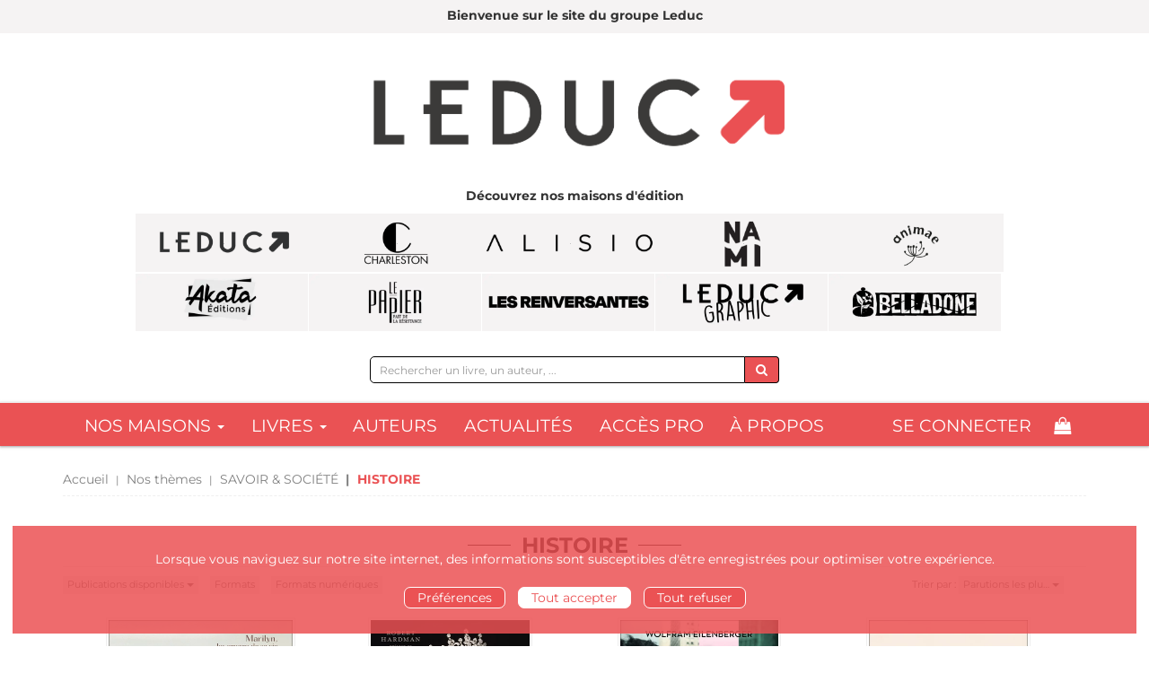

--- FILE ---
content_type: text/html; charset=utf-8
request_url: https://www.editionsleduc.com/subject/83/histoire?page=3
body_size: 13774
content:
<!DOCTYPE html>
<html prefix="og: http://ogp.me/ns#" lang="fr">
<head>
  
<script src="https://www.googletagmanager.com/gtag/js?id=G-9NLVBD2GBT" async="async"></script>
<script>
//<![CDATA[
      (function() {
        function executeWhenJQueryIsReady() {
          if (typeof jQuery !== 'undefined') {
            jQuery(document).ready(function() {
                    window.dataLayer = window.dataLayer || [];
      function gtag(){dataLayer.push(arguments);}
      gtag('js', new Date());
      gtag('consent', 'default', {
        'analytics_storage': 'denied',
        'ad_storage': 'denied',
        'ad_user_data': 'denied',
        'ad_personalization': 'denied',
        'wait_for_update': 500
      });
      
              gtag('config', 'G-9NLVBD2GBT', {
          'linker': {
            'domains': ['www.editionsleduc.com']
          }
        });

      
      
      
      

            });
          } else {
            setTimeout(executeWhenJQueryIsReady, 50);
          }
        }
        executeWhenJQueryIsReady();
      })();

//]]>
</script>



  <meta charset='utf-8' />
<meta name='viewport' content='width=device-width, initial-scale=1'>
<meta http-equiv="Content-Language" content="fr-FR" />
<link rel="canonical" href="https://www.editionsleduc.com/subject/83/histoire?page=3" />


<title>Les publications dans le thème 'HISTOIRE' | Éditions Leduc</title>
<meta name='description' content="Les publications dans le thème &#39;HISTOIRE&#39;" />

<link rel="preload" as="font" href="/assets/fontawesome-webfont-2adefcbc041e7d18fcf2d417879dc5a09997aa64d675b7a3c4b6ce33da13f3fe.woff2" type="font/woff2" crossorigin>

<link rel="stylesheet" media="all" href="/assets/store-critical-e5030dda3952dc17728dbbcec0633041fa60b0d864c846f8334fd8f48cbe412c.css" />
<link rel="stylesheet" media="all" href="/assets/design-a33973d0a95bd765d1c7bc16bbdde627.css" />
<link rel="stylesheet" media="print" href="/assets/store-33a36f8da9f79426ee4784fdc9b85574aec6840a155a2c4db16a93d2cded87eb.css" onload="this.media=&#39;all&#39;" />
<link rel="stylesheet" media="print" href="/system/parameter_attachments/data/001/502/718/original/styles-leduc-2021-03-30.css?1744299602" onload="this.media=&#39;all&#39;" />
<style>
  h1, h2, h3, h4, h5, h6 {
    font-family: Futura, Verdana, Arial, Helvetica, sans-serif;
  }
</style>

<meta name="csrf-param" content="authenticity_token" />
<meta name="csrf-token" content="DKU1KflDNBSZPvmGeLizruYJ61quNzAtJlSPDVQqsFzEfgC//nsrhgOETBwUITsnr9nTL3Ofm89/+amBOddXPw==" />

<script src="/assets/store-critical-38f4342f174e9405d4a1309d77010bc38176af8ad8c8c7430176bc03431bc3d7.js"></script><script src="/assets/store-ef7a66bd40d9d6d42b2f86497339648d4e08718e516e076577d30ad7adc98b04.js" defer="defer"></script>
<link rel="shortcut icon" type="image/png" href="/system/parameter_attachments/data/004/696/527/original/LeducFavicon.png?1604957281" />
<meta name="google-site-verification" content="Yu4q3CrmZ_xEJyR-PXAMtcDw8bYPRcidGQoTR-HeMUs" /><meta name="google-site-verification" content="kyXm3Fd_ccuNgd0-MnSc0Tel-rzpOmWr4LVzZ78wJIQ" />

<meta property="og:url"           content="https://www.editionsleduc.com/subject/83/histoire?page=3" />
<meta property="og:type"          content="website" />
<meta property="og:title"         content="Les publications dans le thème &#39;HISTOIRE&#39; | Éditions Leduc" />
<meta property="og:description"   content="Les publications dans le thème &#39;HISTOIRE&#39;" />
  <meta property="og:image" content="https://www.editionsleduc.com/system/parameter_attachments/data/002/698/472/original/Logo_Leduc.png?1706888894" />
<meta property="og:locale" content="fr_FR" />
<meta property="og:site_name" content="Éditions Leduc" />

  

</head>

<body class=" subjects_show  ">
  <div role="region" aria-label="Outil d&#39;autorisation des cookies" id="acceptance_of_cookies" style="display: none"><div><p>Lorsque vous naviguez sur notre site internet, des informations sont susceptibles d'être enregistrées pour optimiser votre expérience.</p><a id="cookies_preferences_link" title="Configurer les préférences de cookies" href="/store/cookies">Préférences</a><a id="accept_cookies_notification" title="Accepter tous les cookies" href="#">Tout accepter</a><a id="refuse_cookies_notification" title="Refuser tous les cookies" href="#">Tout refuser</a></div></div>

  <div class="page subject_83" id="page_201" data-identifier="page_201" data-subject-category="subject_category_21">      
  <section role="region" aria-label="MESSAGE TEMPORAIRE" class=" page_section" data-identifier="page_section_9">
    <div class="container-fluid">
    
          
      <div class='page_rows'>
          


  
    <div class="row page_row " data-identifier="page_row_98">      
      <div class='page_columns'>
    
    
    


  <div class="col-xs-12 col-sm-12 col-md-12 col-lg-12 page_column_189  page_column" data-identifier="page_column_189">
    
    
        
        

  
  <div class="placeholder  " id="placeholder_2256" data-identifier="placeholder_2256" data-type="page-rich-text">    
    
  <div class="rich-text" id="rich-text-486">    <p style="text-align: center;"><b>Bienvenue sur le site du groupe Leduc<br></b></p></div>    
</div>        
</div>  
    
  
</div>      
</div>    


      </div>
   </div>
</section>
  
  <header role="banner" aria-label="Entête" class=" page_section" data-identifier="page_section_1">
    <div class="container">
    
          
      <div class='page_rows'>
          


  
    <div class="row page_row " data-identifier="page_row_1">      
      <div class='page_columns'>
    
    
    


  <div class="col-xs-12 col-sm-3 col-md-3 col-lg-3 page_column_1  page_column" data-identifier="page_column_1"></div>  
    
      
    
    


  <div class="col-xs-12 col-sm-9 col-md-9 col-lg-9 page_column_2  page_column" data-identifier="page_column_2">
    
    
        
        

  
  <div class="placeholder hidden-sm hidden-md hidden-lg " id="placeholder_127" data-identifier="placeholder_127" data-type="page-collapse-button">    
    
<button type="button" class="navbar-toggle collapsed" title="Toggle" data-toggle="collapse" data-target="#page_row_159" aria-expanded="false">
  <i class="fa fa-bars"></i><i class="fa fa-times"></i>
</button>
    
</div>        
        
        

  
  <div class="placeholder hidden-sm hidden-md hidden-lg " id="placeholder_2080" data-identifier="placeholder_2080" data-type="site-site-title-and-logo">    
    
  <a title="Retour à la page d&#39;accueil du site" class="visible-xs" href="/"><img loading="lazy" class="" alt="Éditions Leduc" style="aspect-ratio: 4724/1324;" src="/system/parameter_attachments/data/002/175/858/original/Logo_Leduc.png?1706888225" /></a>
  <a title="Retour à la page d&#39;accueil du site" class="visible-sm" href="/"><img loading="lazy" class="" alt="Éditions Leduc" style="aspect-ratio: 4724/1324;" src="/system/parameter_attachments/data/001/033/599/original/Logo_Leduc.png?1706888903" /></a>
  <a title="Retour à la page d&#39;accueil du site" class="visible-md" href="/"><img loading="lazy" class="" alt="Éditions Leduc" style="aspect-ratio: 4724/1324;" src="/system/parameter_attachments/data/002/698/472/original/Logo_Leduc.png?1706888894" /></a>
  <a title="Retour à la page d&#39;accueil du site" class="visible-lg" href="/"><img loading="lazy" class="" alt="Éditions Leduc" style="aspect-ratio: 4724/1324;" src="/system/parameter_attachments/data/005/842/652/original/Logo_Leduc.png?1706888311" /></a>  
    
</div>        
</div>  
    
  
</div>      
</div>    


      </div>
   </div>
</header>
  
  <section role="region" aria-label="Entête New" class=" page_section" data-identifier="page_section_21">
    <div class="container">
    
          
      <div class='page_rows'>
          


  
    <div class="row page_row " data-identifier="page_row_158">      
      <div class='page_columns'>
    
    
    


  <div class="col-xs-12 col-sm-12 col-md-12 col-lg-12 page_column_337  page_column" data-identifier="page_column_337">
    
    
        
        

  
  <div class="placeholder  " id="placeholder_1886" data-identifier="placeholder_1886" data-type="site-site-title-and-logo">    
    
  <a title="Retour à la page d&#39;accueil du site" class="visible-xs" href="/"><img loading="lazy" class="" alt="Éditions Leduc" style="aspect-ratio: 4724/1324;" src="/system/parameter_attachments/data/002/175/858/original/Logo_Leduc.png?1706888225" /></a>
  <a title="Retour à la page d&#39;accueil du site" class="visible-sm" href="/"><img loading="lazy" class="" alt="Éditions Leduc" style="aspect-ratio: 4724/1324;" src="/system/parameter_attachments/data/001/033/599/original/Logo_Leduc.png?1706888903" /></a>
  <a title="Retour à la page d&#39;accueil du site" class="visible-md" href="/"><img loading="lazy" class="" alt="Éditions Leduc" style="aspect-ratio: 4724/1324;" src="/system/parameter_attachments/data/002/698/472/original/Logo_Leduc.png?1706888894" /></a>
  <a title="Retour à la page d&#39;accueil du site" class="visible-lg" href="/"><img loading="lazy" class="" alt="Éditions Leduc" style="aspect-ratio: 4724/1324;" src="/system/parameter_attachments/data/005/842/652/original/Logo_Leduc.png?1706888311" /></a>  
    
</div>        
        
        

  
  <div class="placeholder hidden-xs " id="placeholder_2257" data-identifier="placeholder_2257" data-type="page-rich-text">    
    
  <div class="rich-text" id="rich-text-487">    <p style="text-align: center; "><b>Découvrez nos maisons d'édition</b></p></div>    
</div>        
        
        

  
  <div class="placeholder hidden-xs " id="placeholder_2023" data-identifier="placeholder_2023" data-type="page-page-row">    
      

  <div class="row">  

    
        <div class="hidden-xs" data-identifier="placeholder_2036">          




    <div class="col-xs-1 col-sm-1 col-md-1 col-lg-1 page_column_367  page_column" data-identifier="page_column_367">

      <span class="">
</span>
</div>

</div>
    
        <div class="hidden-xs" data-identifier="placeholder_2024">          




    <div class="col-xs-6 col-sm-2 col-md-2 col-lg-2 page_column_361  page_column" data-identifier="page_column_361">

      <span class="">





            <div class="placeholder  " id="placeholder_2030" data-identifier="placeholder_2030" data-type="page-rich-text">
              
  <div class="rich-text" id="rich-text-430">    <a href="/editeur/2/editions-leduc" previewlistener="true"><img></a></div>
</div>


</span>
</div>

</div>
    
        <div class="hidden-xs" data-identifier="placeholder_2025">          




    <div class="col-xs-6 col-sm-2 col-md-2 col-lg-2 page_column_362  page_column" data-identifier="page_column_362">

      <span class="">





            <div class="placeholder  " id="placeholder_2031" data-identifier="placeholder_2031" data-type="page-rich-text">
              
  <div class="rich-text" id="rich-text-431">    <a href="/editeur/4/editions-charleston" previewlistener="true"><img></a></div>
</div>


</span>
</div>

</div>
    
        <div class="hidden-xs" data-identifier="placeholder_2026">          




    <div class="col-xs-6 col-sm-2 col-md-2 col-lg-2 page_column_363  page_column" data-identifier="page_column_363">

      <span class="">





            <div class="placeholder  " id="placeholder_2032" data-identifier="placeholder_2032" data-type="page-rich-text">
              
  <div class="rich-text" id="rich-text-432">    <a href="/editeur/7/editions-alisio" previewlistener="true"><img></a></div>
</div>


</span>
</div>

</div>
    
        <div class="hidden-xs" data-identifier="placeholder_2027">          




    <div class="col-xs-6 col-sm-2 col-md-2 col-lg-2 page_column_364  page_column" data-identifier="page_column_364">

      <span class="">





            <div class="placeholder  " id="placeholder_2033" data-identifier="placeholder_2033" data-type="page-rich-text">
              
  <div class="rich-text" id="rich-text-433">    <a href="/editeur/10/editions-nami" previewlistener="true"><img></a></div>
</div>


</span>
</div>

</div>
    
        <div class="hidden-sm hidden-md hidden-lg" data-identifier="placeholder_2037">          




    <div class="col-xs-3 col-sm-1 col-md-1 col-lg-1 page_column_368  page_column" data-identifier="page_column_368">

      <span class="">
</span>
</div>

</div>
    
        <div class="hidden-xs" data-identifier="placeholder_2028">          




    <div class="col-xs-6 col-sm-2 col-md-2 col-lg-2 page_column_365  page_column" data-identifier="page_column_365">

      <span class="">





            <div class="placeholder  " id="placeholder_2034" data-identifier="placeholder_2034" data-type="page-rich-text">
              
  <div class="rich-text" id="rich-text-434">    <a href="/editeur/11/editions-animae" previewlistener="true"><img></a></div>
</div>


</span>
</div>

</div>
    
        <div class="hidden-sm hidden-md hidden-lg" data-identifier="placeholder_2038">          




    <div class="col-xs-3 col-sm-1 col-md-1 col-lg-1 page_column_369  page_column" data-identifier="page_column_369">

      <span class="">
</span>
</div>

</div>

    
</div>  
    
</div>        
        
        

  
  <div class="placeholder  " id="placeholder_2332" data-identifier="placeholder_2332" data-type="page-page-row">    
      

  <div class="row">  

    
        <div class="hidden-xs" data-identifier="placeholder_2333">          




    <div class="col-xs-12 col-sm-1 col-md-1 col-lg-1 page_column_454  page_column" data-identifier="page_column_454">

      <span class="">
</span>
</div>

</div>
    
        <div class="" data-identifier="placeholder_2334">          




    <div class="col-xs-6 col-sm-2 col-md-2 col-lg-2 page_column_455  page_column" data-identifier="page_column_455">

      <span class="">





            <div class="placeholder  " id="placeholder_2338" data-identifier="placeholder_2338" data-type="page-rich-text">
              
  <div class="rich-text" id="rich-text-499">    <a target="_blank" href="https://www.akata.fr" previewlistener="true"><img></a></div>
</div>


</span>
</div>

</div>
    
        <div class="" data-identifier="placeholder_2335">          




    <div class="col-xs-6 col-sm-2 col-md-2 col-lg-2 page_column_456  page_column" data-identifier="page_column_456">

      <span class="">





            <div class="placeholder  " id="placeholder_2339" data-identifier="placeholder_2339" data-type="page-rich-text">
              
  <div class="rich-text" id="rich-text-500">    <a target="_blank" href="https://www.le-papier-fait-de-la-resistance.com/fr/" previewlistener="true"><img></a></div>
</div>


</span>
</div>

</div>
    
        <div class="" data-identifier="placeholder_2336">          




    <div class="col-xs-6 col-sm-2 col-md-2 col-lg-2 page_column_457  page_column" data-identifier="page_column_457">

      <span class="">





            <div class="placeholder  " id="placeholder_2340" data-identifier="placeholder_2340" data-type="page-rich-text">
              
  <div class="rich-text" id="rich-text-501">    <a href="/editeur/12/les-renversantes" previewlistener="true"><img></a></div>
</div>


</span>
</div>

</div>
    
        <div class="" data-identifier="placeholder_2834">          




    <div class="col-xs-12 col-sm-2 col-md-2 col-lg-2 page_column_698  page_column" data-identifier="page_column_698">

      <span class="">





            <div class="placeholder  " id="placeholder_2835" data-identifier="placeholder_2835" data-type="page-rich-text">
              
  <div class="rich-text" id="rich-text-583">    <a target="_blank" href="https://www.leduc-graphic.com/" previewlistener="true"><img></a></div>
</div>


</span>
</div>

</div>
    
        <div class="hidden-xs" data-identifier="placeholder_2337">          




    <div class="col-xs-12 col-sm-2 col-md-2 col-lg-2 page_column_458  page_column" data-identifier="page_column_458">

      <span class="">





            <div class="placeholder  " id="placeholder_2873" data-identifier="placeholder_2873" data-type="page-rich-text">
              
  <div class="rich-text" id="rich-text-590">    <a href="/store/page/369/belladone" previewlistener="true"><img></a></div>
</div>


</span>
</div>

</div>
    
        <div class="" data-identifier="placeholder_2874">


</div>

    
</div>  
    
</div>        
        
        

  
  <div class="placeholder  " id="placeholder_1887" data-identifier="placeholder_1887" data-type="site-search-form">    
    <form class="new_search_form" id="search-form" role="search" action="/search" accept-charset="UTF-8" method="get"><input name="utf8" type="hidden" value="&#x2713;" />
  <label class="control-label sr-only" for="q">Rechercher sur le site</label>

  <div class="input-group">
    <input type="search" class="form-control input-sm" id="q" name='q' placeholder="Rechercher un livre, un auteur, ..." title="Rechercher sur le site">

    <span class="input-group-addon btn btn-default onclick-submit-search-form">
      <i class="fa fa-search"></i>
    </span>
  </div>
</form>    
</div>        
</div>  
    
  
</div>      
</div>    


      </div>
   </div>
</section>
  
  <nav role="navigation" aria-label="Navigation" class=" page_section" data-identifier="page_section_22">
    <div class="container">
    
          
      <div class='page_rows'>
          


  <div class="collapse navbar-collapse" id="page_row_159">
    <div class="row page_row row-navigation" data-identifier="page_row_159">      
      <div class='page_columns'>
    
    
    


  <div class="col-xs-12 col-sm-12 col-md-9 col-lg-9 page_column_339  page_column" data-identifier="page_column_339">
    
    
        
        

  
  <div class="placeholder  " id="placeholder_1888" data-identifier="placeholder_1888" data-type="page-navigation">    
      <div data-identifier="navigation_141" class="inline">
    
    <ul class='list-inline'>
    
    
    <li class="dropdown" data-identifier="navigation_link_1252">
      
<a class="dropdown-toggle" data-toggle="dropdown" role="button" aria-haspopup="true" aria-expanded="false" href="#">  
  Nos maisons
  
    <span class="caret"></span>
</a>
  <ul class="dropdown-menu">
      <li>
        
<a class="" href="/editeur/2/editions-leduc">Leduc</a>        </li>
      <li>
        
<a class="" href="/editeur/11/editions-animae">Animae</a>        </li>
      <li>
        
<a class="" href="/editeur/4/editions-charleston">Charleston</a>        </li>
      <li>
        
<a class="" href="/editeur/10/editions-nami">Nami</a>        </li>
      <li>
        
<a class="" href="/editeur/7/editions-alisio">Alisio</a>        </li>
      <li>
        
<a class="" href="/editeur/12/les-renversantes">Les Renversantes</a>        </li>
      <li>
        

<a class="" href="/store/page/283/akata">Akata</a>        </li>
      <li>
        
<a class="" href="/editeur/13/editions-leduc-graphic">Leduc Graphic</a>        </li>
      <li>
        

<a class="" href="/store/page/369/belladone">Belladone</a>        </li>
   </ul>
</li>
    
    
    <li class="" data-identifier="navigation_link_1247">
      
<div class='mega-menu-container'>
  <span class='link_to_toggle_navigation'>
    Livres
    <span class="caret"></span>
  </span>


  <div data-identifier="page_entity_for_navigation_link_1247" class='mega-nav'>

    <section class=" page_section" data-identifier="page_section_11">      
      <div class='page_rows'>
          


  
    <div class="row page_row " data-identifier="page_row_147">      
      <div class='page_columns'>
    
    
    


  <div class="col-xs-12 hidden-xs col-sm-2 col-md-2 col-lg-2 page_column_324  page_column" data-identifier="page_column_324">
    
    
        
        

  
  <div class="placeholder  " id="placeholder_1864" data-identifier="placeholder_1864" data-type="page-navigation">    
      <div data-identifier="navigation_123" class="list_group">
    
    <ul class='list-group'>
    <li class='list-group-item'>
      

<a class="" href="/nouveautes">Nouveautés</a>    </li>
    <li class='list-group-item'>
      

<a class="" href="/a-paraitre">À paraître</a>    </li>
    <li class='list-group-item'>
      

<a class="" href="/meilleures-ventes">Meilleures ventes</a>    </li>
    <li class='list-group-item'>
      

<a class="" href="/collections">Collections</a>    </li>
    <li class='list-group-item'>
      

<a class="" href="/produits">Toutes nos parutions</a>    </li>
</ul>  </div>
    
</div>        
</div>  
    
      
    
    


  <div class="col-xs-12 col-sm-10 col-md-10 col-lg-10 page_column_325  page_column" data-identifier="page_column_325">
    
    
        
        

  
  <div class="placeholder  " id="placeholder_1865" data-identifier="placeholder_1865" data-type="page-navigation">    
      <div data-identifier="navigation_125" class="list_group">
    
    <ul class='list-group'>
    <li class='list-group-item'>
      
<a class="" href="/categorie-de-themes/15/sante-bien-etre">SANTÉ & BIEN-ÊTRE</a>    </li>
    <li class='list-group-item'>
      
<a class="" href="/categorie-de-themes/16/famille">FAMILLE</a>    </li>
    <li class='list-group-item'>
      
<a class="" href="/categorie-de-themes/17/developpement-personnel">DÉVELOPPEMENT PERSONNEL</a>    </li>
    <li class='list-group-item'>
      
<a class="" href="/categorie-de-themes/20/spiritualite-esoterisme">SPIRITUALITÉ & ÉSOTÉRISME</a>    </li>
    <li class='list-group-item'>
      
<a class="" href="/categorie-de-themes/14/loisirs-culture-vie-pratique">LOISIRS, CULTURE & VIE PRATIQUE</a>    </li>
    <li class='list-group-item'>
      
<a class="" href="/categorie-de-themes/19/vie-professionnelle">VIE PROFESSIONNELLE</a>    </li>
    <li class='list-group-item'>
      
<a class="" href="/categorie-de-themes/21/savoir-societe">SAVOIR & SOCIÉTÉ</a>    </li>
    <li class='list-group-item'>
      
<a class="" href="/categorie-de-themes/18/bd-humour">BD & HUMOUR</a>    </li>
    <li class='list-group-item'>
      
<a class="" href="/categorie-de-themes/22/litterature">LITTÉRATURE</a>    </li>
</ul>  </div>
    
</div>        
</div>  
    
  
</div>      
</div>    


      </div>
</section>  </div>
</div>
</li>
    
    
    <li class="" data-identifier="navigation_link_1249">
      

<a class="" href="/auteurs">Auteurs</a></li>
    
    
    <li class="" data-identifier="navigation_link_1250">
      
<a class="" href="/blogs/1/actualites">Actualités</a></li>
    
    
    <li class="" data-identifier="navigation_link_1251">
      

<a class="" href="/store/page/277/acces-pro">Accès Pro</a></li>
    
    
    <li class="" data-identifier="navigation_link_1280">
      

<a class="" href="/store/page/22/qui-sommes-nous">à propos</a></li>
</ul>  </div>
    
</div>        
</div>  
    
      
    
    


  <div class="col-xs-12 col-sm-12 col-md-3 col-lg-3 page_column_340  page_column" data-identifier="page_column_340">
    
    
        
        

  
  <div class="placeholder  " id="placeholder_1889" data-identifier="placeholder_1889" data-type="site-account-links-to-account">    
    
  <a class="link-to-sign-in" aria-label="Se connecter" href="/se-connecter">Se connecter</a>
    
</div>        
        
        

  
  <div class="placeholder  " id="placeholder_1890" data-identifier="placeholder_1890" data-type="site-account-cart-link">    
    <a title="Mon panier" aria-label="Afficher mon panier" class="cart_link hide" href="/store/cart">
  <i class="fa fa-shopping-bag"></i>  <span class='c-l-t'>Mon panier :</span>
  
</a>
      
</div>        
</div>  
    
  
</div>      
</div>    
</div>

  


  
    <div class="row page_row " data-identifier="page_row_127">      
      <div class='page_columns'>

</div>      
</div>    


      </div>
   </div>
</nav>
  
  <section role="region" aria-label="Fil d&#39;ariane" class=" page_section" data-identifier="page_section_24">
    <div class="container">
    
          
      <div class='page_rows'>
          


  
    <div class="row page_row " data-identifier="page_row_177">      
      <div class='page_columns'>
    
    
    


  <div class="col-xs-12 col-sm-12 col-md-12 col-lg-12 page_column_375  page_column" data-identifier="page_column_375">
    
    
        
        

  
  <div class="placeholder  " id="placeholder_2079" data-identifier="placeholder_2079" data-type="site-breadcrumbs">    
      <nav role="navigation" aria-label="Fil d&#39;ariane"><ul class="breadcrumb hidden-xs"><li><a href="/">Accueil</a></li><li><a href="/subjects">Nos thèmes</a></li><li><a href="/categorie-de-themes/21/savoir-societe">SAVOIR &amp; SOCIÉTÉ</a></li><li aria-current="page">HISTOIRE</li></ul></nav>    
</div>        
</div>  
    
  
</div>      
</div>    


      </div>
   </div>
</section>
  
  <section role="region" aria-label="Contenu" class="main-section page_section" data-identifier="page_section_4">
    <div class="container">
    
          
      <div class='page_rows'>
          


  
    <div class="row page_row main-content" data-identifier="page_row_4">      
      <div class='page_columns'>
    
    
    
    


  <div class="col-md-12 page_column_7 main-content-column page_column" data-identifier="page_column_7">
    
    
        
        

  
  <div class="placeholder  " id="placeholder_462" data-identifier="placeholder_462" data-type="page-page-title">    
    <h1>HISTOIRE</h1>

    
</div>        
        
        

  
  <div class="placeholder  " id="placeholder_463" data-identifier="placeholder_463" data-type="product-paginated-products">    
    
  <div class='row m-b-sm' id="paginated_products_display_options">

    <div class='col-md-9 col-xs-12 m-b-sm m-t-sm' id='display-modes-and-filters'>
        
  <span class="dropdown">
    <button class="btn btn-xs dropdown-toggle" type="button" id="dropdownMenu1" data-toggle="dropdown" aria-haspopup="true" aria-expanded="false" style='border-radius: 0px !important;'>
      Publications disponibles      <span class="caret"></span>
    </button>
  
    <ul class="dropdown-menu" aria-labelledby="dropdownMenu1">
    
        <li>
          <form class="button_to" method="post" action="/products_display_mode/available_for_sale_products?current_entity_id=83"><input type="hidden" name="_method" value="put" /><input class="btn btn-link btn-xs" type="submit" value="Publications disponibles" /><input type="hidden" name="authenticity_token" value="yDIQep5nifRuFrY3PXRrNbcE4Yd+ULCpGZfWpDp8d8tqPIIRhUur7wTOZanlI3ZV4b+vD55PQyuWadZ7g3QSfA==" /></form>        </li>
        <li>
          <form class="button_to" method="post" action="/products_display_mode/free_products?current_entity_id=83"><input type="hidden" name="_method" value="put" /><input class="btn btn-link btn-xs" type="submit" value="Publications gratuites" /><input type="hidden" name="authenticity_token" value="MHSJbR9EF7Aas+q7fEXOLtGG1k0EQdWxJpnQzhDypGs7Q3FVrYzCe+rvGgytrnTMcgGElXj5L3VL4fGgxxYj7w==" /></form>        </li>
    
    </ul>
  </span>
      
              
            
      
      
        <button type="button" class="btn btn-xs" data-toggle="modal" data-target="#articles_types-modal" aria-haspopup="dialog" style ='border-radius: 0px !important; font-size: 11px'>
          Formats
        </button>
      
      
        <button type="button" class="btn btn-xs" data-toggle="modal" data-target="#formats-modal" aria-haspopup="dialog" style ='border-radius: 0px !important; font-size: 11px'>
          Formats numériques
        </button>
      
      
    
    </div>

      <div class='col-md-3 col-xs-12 m-b-sm m-t-sm' style="text-align: right;">
        <span class="sort-by-title">Trier par :</span>
        
        <span class="dropdown">
  <button class="btn btn-xs dropdown-toggle" type="button" id="dropdown_sort_filters" data-toggle="dropdown" aria-haspopup="true" aria-expanded="false" style='border-radius: 0px !important;'>
    Parutions les plu…
    <span class="caret"></span>
  </button>
  
  <ul class="dropdown-menu align-right" aria-labelledby="dropdown_sort_filters">
      <li>
        <form class="button_to" method="post" action="/products_sort_mode/descendant_publication_date?current_entity_id=83"><input type="hidden" name="_method" value="put" /><input class="btn btn-link btn-xs" type="submit" value="Parutions les plus récentes" /><input type="hidden" name="authenticity_token" value="aPvFzp/fkRkl4Fqn++65jjI/kzz7dnoxcdiecJ2bTF50V3xBiu1RKwNyqYo2D/xoJk1w0D521tCiRygVfylu0Q==" /></form>      </li>
      <li>
        <form class="button_to" method="post" action="/products_sort_mode/ascendant_publication_date?current_entity_id=83"><input type="hidden" name="_method" value="put" /><input class="btn btn-link btn-xs" type="submit" value="Parutions les moins récentes" /><input type="hidden" name="authenticity_token" value="ugLLTunLdUgUw4Dj2O5ZPOrfABv0W62gFtCkO87Vmc6NzphFD9aCOSmAyZpmdyD2uX0khN/nLPSnl74E/92vNg==" /></form>      </li>
      <li>
        <form class="button_to" method="post" action="/products_sort_mode/ascendant_prices?current_entity_id=83"><input type="hidden" name="_method" value="put" /><input class="btn btn-link btn-xs" type="submit" value="Prix les moins chers" /><input type="hidden" name="authenticity_token" value="p/5hSlMz8bZ/gDBZwnM+WERnZ+WXRFADEpMR2ho1L46OR1kZrifmR2Xr6DQDaHzIFPJghAjijYRnMJLm4oVDaw==" /></form>      </li>
      <li>
        <form class="button_to" method="post" action="/products_sort_mode/descendant_prices?current_entity_id=83"><input type="hidden" name="_method" value="put" /><input class="btn btn-link btn-xs" type="submit" value="Prix les plus chers" /><input type="hidden" name="authenticity_token" value="Oejk7I6S5v/kS12L/y9bhEMrJJm3sPiK+4HYmRt3B9uH6QpqZJmpkHA63znxCHj/N1B12gN8QS5yms1x5IJQBA==" /></form>      </li>
  </ul>
</span>      </div>
  </div>

  

  
  <div id='paginated_products_results'>
    <div class='row'>
  <div class='col-md-12 text-center products-list'>
      <div class='container-product' style="">
  
    <div class="product text-center shipping-level_1" data-type="base_product" data-identifier="product_3029" data-ean13="9782493816085" data-item_label="Marilyn, les amours de sa vie - Michel Schneider">
        
        
        <div class='container-cover'>
          <a href="/produit/3029/9782493816085/marilyn-les-amours-de-sa-vie">
              <img class="product_picture product-cover" style="aspect-ratio: 1400/1869; " alt="Marilyn, les amours de sa vie" srcset="https://www.editionsleduc.com/system/product_pictures/data/009/993/308/small/9782493816085.webp?1729090290 128w, https://www.editionsleduc.com/system/product_pictures/data/009/993/308/medium/9782493816085.webp?1729090290 256w, https://www.editionsleduc.com/system/product_pictures/data/009/993/308/large/9782493816085.webp?1729090290 512w" src="https://www.editionsleduc.com/system/product_pictures/data/009/993/308/medium/9782493816085.webp?1729090290" />
            <div class="to-be-published-badge">À&nbsp;paraître</div>
            <div class="novelty-badge">Nouveauté</div>
            <div class="best-seller-badge">Meilleures ventes</div>
            <div class="presale-badge">Prévente</div>
            <div class="discounted-badge">Promotion</div>
            <div class="shipping-delay-badge">En stock</div>
            <div class="special-edition-badge"></div>
</a>        </div>

              
              <span class='p-i-t'>
                <a href="/produit/3029/9782493816085/marilyn-les-amours-de-sa-vie">Marilyn, les amours de sa vie</a>
              </span>

              <p class='p-i-a'>
                <a href="/auteur/1302/michel-schneider">Michel Schneider</a>
              </p>

              <p class='text-muted p-i-p'>
                  
  
  <span class='medium-price'>
        <span class='medium-public-price'>
          24,90 €        </span>
  </span>
<span class="p-i-aioppwcppm">Prix papier</span>              </p>
    </div>
</div>
      <div class='container-product' style="">
  
    <div class="product text-center shipping-level_1" data-type="base_product" data-identifier="product_3016" data-ean13="9782379353581" data-item_label="Elizabeth II, la reine d&#39;un siècle - ROBERT HARDMAN">
        
        
        <div class='container-cover'>
          <a href="/produit/3016/9782379353673/elizabeth-ii-la-reine-d-un-siecle">
              <img class="lazy product_picture product-cover" style="aspect-ratio: 1400/2172;" loading="lazy" alt="Elizabeth II, la reine d&#39;un siècle" srcset="https://www.editionsleduc.com/system/product_pictures/data/009/993/596/small/9782379353581.webp?1729090296 128w, https://www.editionsleduc.com/system/product_pictures/data/009/993/596/medium/9782379353581.webp?1729090296 256w, https://www.editionsleduc.com/system/product_pictures/data/009/993/596/large/9782379353581.webp?1729090296 512w" src="https://www.editionsleduc.com/system/product_pictures/data/009/993/596/medium/9782379353581.webp?1729090296" />
            <div class="to-be-published-badge">À&nbsp;paraître</div>
            <div class="novelty-badge">Nouveauté</div>
            <div class="best-seller-badge">Meilleures ventes</div>
            <div class="presale-badge">Prévente</div>
            <div class="discounted-badge">Promotion</div>
            <div class="shipping-delay-badge">En stock</div>
            <div class="special-edition-badge"></div>
</a>        </div>

              
              <span class='p-i-t'>
                <a href="/produit/3016/9782379353673/elizabeth-ii-la-reine-d-un-siecle">Elizabeth II, la reine d&#39;un siècle</a>
                  <small class='p-i-s'>70 ANS DE RÈGNE « Le meilleur livre étranger sur la reine. » MARC ROCHE</small>
              </span>

              <p class='p-i-a'>
                <a href="/auteur/1992/robert-hardman">ROBERT HARDMAN</a>
              </p>

              <p class='text-muted p-i-p'>
                  
  
  <span class='medium-price'>
        <span class='medium-public-price'>
          22,90 €        </span>
  </span>
<span class="p-i-aioppwcppm">Prix papier</span><span class="p-i-aiopphdm"><br />Disponible en numérique</span>              </p>
    </div>
</div>
      <div class='container-product' style="">
  
    <div class="product text-center shipping-level_1" data-type="base_product" data-identifier="product_2936" data-ean13="9782379352751" data-item_label="Les Visionnaires - Wolfram Eilenberger">
        
        
        <div class='container-cover'>
          <a href="/produit/2936/9782379352911/les-visionnaires">
              <img class="lazy product_picture product-cover" style="aspect-ratio: 1704/2657;" loading="lazy" alt="Les Visionnaires" srcset="https://www.editionsleduc.com/system/product_pictures/data/009/992/930/small/9782379352751.webp?1729090259 128w, https://www.editionsleduc.com/system/product_pictures/data/009/992/930/medium/9782379352751.webp?1729090259 256w, https://www.editionsleduc.com/system/product_pictures/data/009/992/930/large/9782379352751.webp?1729090259 512w" src="https://www.editionsleduc.com/system/product_pictures/data/009/992/930/medium/9782379352751.webp?1729090259" />
            <div class="to-be-published-badge">À&nbsp;paraître</div>
            <div class="novelty-badge">Nouveauté</div>
            <div class="best-seller-badge">Meilleures ventes</div>
            <div class="presale-badge">Prévente</div>
            <div class="discounted-badge">Promotion</div>
            <div class="shipping-delay-badge">En stock</div>
            <div class="special-edition-badge"></div>
</a>        </div>

              
              <span class='p-i-t'>
                <a href="/produit/2936/9782379352911/les-visionnaires">Les Visionnaires</a>
                  <small class='p-i-s'>1933-1943</small>
              </span>

              <p class='p-i-a'>
                <a href="/auteur/1920/wolfram-eilenberger">Wolfram Eilenberger</a>
              </p>

              <p class='text-muted p-i-p'>
                  
  
  <span class='medium-price'>
        <span class='medium-public-price'>
          22,90 €        </span>
  </span>
<span class="p-i-aioppwcppm">Prix papier</span><span class="p-i-aiopphdm"><br />Disponible en numérique</span>              </p>
    </div>
</div>
      <div class='container-product' style="">
  
    <div class="product text-center shipping-level_1" data-type="base_product" data-identifier="product_2809" data-ean13="9782379352676" data-item_label="Le survivant - Frank Krake">
        
        
        <div class='container-cover'>
          <a href="/produit/2809/9782379352812/le-survivant">
              <img class="lazy product_picture product-cover" style="aspect-ratio: 1400/2173;" loading="lazy" alt="Le survivant" srcset="https://www.editionsleduc.com/system/product_pictures/data/009/991/500/small/9782379352676.webp?1729090230 128w, https://www.editionsleduc.com/system/product_pictures/data/009/991/500/medium/9782379352676.webp?1729090230 256w, https://www.editionsleduc.com/system/product_pictures/data/009/991/500/large/9782379352676.webp?1729090230 512w" src="https://www.editionsleduc.com/system/product_pictures/data/009/991/500/medium/9782379352676.webp?1729090230" />
            <div class="to-be-published-badge">À&nbsp;paraître</div>
            <div class="novelty-badge">Nouveauté</div>
            <div class="best-seller-badge">Meilleures ventes</div>
            <div class="presale-badge">Prévente</div>
            <div class="discounted-badge">Promotion</div>
            <div class="shipping-delay-badge">En stock</div>
            <div class="special-edition-badge"></div>
</a>        </div>

              
              <span class='p-i-t'>
                <a href="/produit/2809/9782379352812/le-survivant">Le survivant</a>
                  <small class='p-i-s'>L’incroyable témoignage de Wim Aloserij, le miraculé qui a survécu à trois camps de concentration</small>
              </span>

              <p class='p-i-a'>
                <a href="/auteur/1841/frank-krake">Frank Krake</a>
              </p>

              <p class='text-muted p-i-p'>
                  
  
  <span class='medium-price'>
        <span class='medium-public-price'>
          24,00 €        </span>
  </span>
<span class="p-i-aioppwcppm">Prix papier</span><span class="p-i-aiopphdm"><br />Disponible en numérique</span>              </p>
    </div>
</div>
      <div class='container-product' style="">
  
    <div class="product text-center shipping-level_1" data-type="base_product" data-identifier="product_2767" data-ean13="9782379352638" data-item_label="Les Frères Goering : le nazi et le résistant - James Wyllie">
        
        
        <div class='container-cover'>
          <a href="/produit/2767/9782379352263/les-freres-goering-le-nazi-et-le-resistant">
              <img class="lazy product_picture product-cover" style="aspect-ratio: 1400/2172;" loading="lazy" alt="Les Frères Goering : le nazi et le résistant" srcset="https://www.editionsleduc.com/system/product_pictures/data/009/991/005/small/9782379352638.webp?1729090217 128w, https://www.editionsleduc.com/system/product_pictures/data/009/991/005/medium/9782379352638.webp?1729090217 256w, https://www.editionsleduc.com/system/product_pictures/data/009/991/005/large/9782379352638.webp?1729090217 512w" src="https://www.editionsleduc.com/system/product_pictures/data/009/991/005/medium/9782379352638.webp?1729090217" />
            <div class="to-be-published-badge">À&nbsp;paraître</div>
            <div class="novelty-badge">Nouveauté</div>
            <div class="best-seller-badge">Meilleures ventes</div>
            <div class="presale-badge">Prévente</div>
            <div class="discounted-badge">Promotion</div>
            <div class="shipping-delay-badge">En stock</div>
            <div class="special-edition-badge"></div>
</a>        </div>

              
              <span class='p-i-t'>
                <a href="/produit/2767/9782379352263/les-freres-goering-le-nazi-et-le-resistant">Les Frères Goering : le nazi et le résistant</a>
              </span>

              <p class='p-i-a'>
                <a href="/auteur/1477/james-wyllie">James Wyllie</a>
              </p>

              <p class='text-muted p-i-p'>
                  
  
  <span class='medium-price'>
        <span class='medium-public-price'>
          21,50 €        </span>
  </span>
<span class="p-i-aioppwcppm">Prix papier</span><span class="p-i-aiopphdm"><br />Disponible en numérique</span>              </p>
    </div>
</div>
      <div class='container-product' style="">
  
    <div class="product text-center " data-type="base_product" data-identifier="product_2720" data-ean13="9782379352553" data-item_label=" Histoires secrètes de la guerre d&#39;Algérie - Dominique Lormier">
        
        
        <div class='container-cover'>
          <a href="/produit/2720/9782379352201/histoires-secretes-de-la-guerre-d-algerie">
              <img class="lazy product_picture product-cover" style="aspect-ratio: 1400/2140;" loading="lazy" alt=" Histoires secrètes de la guerre d&#39;Algérie" srcset="https://www.editionsleduc.com/system/product_pictures/data/009/990/333/small/9782379352553.webp?1729090202 128w, https://www.editionsleduc.com/system/product_pictures/data/009/990/333/medium/9782379352553.webp?1729090202 256w, https://www.editionsleduc.com/system/product_pictures/data/009/990/333/large/9782379352553.webp?1729090202 512w" src="https://www.editionsleduc.com/system/product_pictures/data/009/990/333/medium/9782379352553.webp?1729090202" />
            <div class="to-be-published-badge">À&nbsp;paraître</div>
            <div class="novelty-badge">Nouveauté</div>
            <div class="best-seller-badge">Meilleures ventes</div>
            <div class="presale-badge">Prévente</div>
            <div class="discounted-badge">Promotion</div>
            <div class="shipping-delay-badge"></div>
            <div class="special-edition-badge"></div>
</a>        </div>

              
              <span class='p-i-t'>
                <a href="/produit/2720/9782379352201/histoires-secretes-de-la-guerre-d-algerie"> Histoires secrètes de la guerre d&#39;Algérie</a>
                  <small class='p-i-s'>60 ANS APRÈS LES ACCORDS D’ÉVIAN Faits méconnus et récits de la guerre d’Algérie</small>
              </span>

              <p class='p-i-a'>
                <a href="/auteur/1099/dominique-lormier">Dominique Lormier</a>
              </p>

              <p class='text-muted p-i-p'>
                  
  
  <span class='medium-price'>
        <span class='medium-public-price'>
          12,99 €        </span>
  </span>
<span class="p-i-aiopphdm"><br />Disponible en numérique</span>              </p>
    </div>
</div>
      <div class='container-product' style="">
  
    <div class="product text-center shipping-level_1" data-type="base_product" data-identifier="product_2656" data-ean13="9782379352447" data-item_label="Racisme - Ibram X. Kendi">
        
        
        <div class='container-cover'>
          <a href="/produit/2656/9782379352102/racisme">
              <img class="lazy product_picture product-cover" style="aspect-ratio: 1400/2173;" loading="lazy" alt="Racisme" srcset="https://www.editionsleduc.com/system/product_pictures/data/009/989/675/small/9782379352447.webp?1729090183 128w, https://www.editionsleduc.com/system/product_pictures/data/009/989/675/medium/9782379352447.webp?1729090183 256w, https://www.editionsleduc.com/system/product_pictures/data/009/989/675/large/9782379352447.webp?1729090183 512w" src="https://www.editionsleduc.com/system/product_pictures/data/009/989/675/medium/9782379352447.webp?1729090183" />
            <div class="to-be-published-badge">À&nbsp;paraître</div>
            <div class="novelty-badge">Nouveauté</div>
            <div class="best-seller-badge">Meilleures ventes</div>
            <div class="presale-badge">Prévente</div>
            <div class="discounted-badge">Promotion</div>
            <div class="shipping-delay-badge">En stock</div>
            <div class="special-edition-badge"></div>
</a>        </div>

              
              <span class='p-i-t'>
                <a href="/produit/2656/9782379352102/racisme">Racisme</a>
                  <small class='p-i-s'>une autre histoire de l&#39;Amérique</small>
              </span>

              <p class='p-i-a'>
                <a href="/auteur/1433/ibram-x-kendi">Ibram X. Kendi</a>
              </p>

              <p class='text-muted p-i-p'>
                  
  
  <span class='medium-price'>
        <span class='medium-public-price'>
          28,00 €        </span>
  </span>
<span class="p-i-aioppwcppm">Prix papier</span><span class="p-i-aiopphdm"><br />Disponible en numérique</span>              </p>
    </div>
</div>
      <div class='container-product' style="">
  
    <div class="product text-center shipping-level_1" data-type="base_product" data-identifier="product_2553" data-ean13="9782379352300" data-item_label="La femme de l’ombre - Sonia Purnell">
        
        
        <div class='container-cover'>
          <a href="/produit/2553/9782379352010/la-femme-de-l-ombre">
              <img class="lazy product_picture product-cover" style="aspect-ratio: 1400/2168;" loading="lazy" alt="La femme de l’ombre" srcset="https://www.editionsleduc.com/system/product_pictures/data/009/988/255/small/9782379352300.webp?1729090155 128w, https://www.editionsleduc.com/system/product_pictures/data/009/988/255/medium/9782379352300.webp?1729090155 256w, https://www.editionsleduc.com/system/product_pictures/data/009/988/255/large/9782379352300.webp?1729090155 512w" src="https://www.editionsleduc.com/system/product_pictures/data/009/988/255/medium/9782379352300.webp?1729090155" />
            <div class="to-be-published-badge">À&nbsp;paraître</div>
            <div class="novelty-badge">Nouveauté</div>
            <div class="best-seller-badge">Meilleures ventes</div>
            <div class="presale-badge">Prévente</div>
            <div class="discounted-badge">Promotion</div>
            <div class="shipping-delay-badge">En stock</div>
            <div class="special-edition-badge"></div>
</a>        </div>

              
              <span class='p-i-t'>
                <a href="/produit/2553/9782379352010/la-femme-de-l-ombre">La femme de l’ombre</a>
                  <small class='p-i-s'>Les vies secrètes de Virginia Hall, l’ennemie n°1 de la Gestapo</small>
              </span>

              <p class='p-i-a'>
                <a href="/auteur/1602/sonia-purnell">Sonia Purnell</a>
              </p>

              <p class='text-muted p-i-p'>
                  
  
  <span class='medium-price'>
        <span class='medium-public-price'>
          25,00 €        </span>
  </span>
<span class="p-i-aioppwcppm">Prix papier</span><span class="p-i-aiopphdm"><br />Disponible en numérique</span>              </p>
    </div>
</div>
      <div class='container-product' style="">
  
    <div class="product text-center " data-type="base_product" data-identifier="product_2465" data-ean13="9782379351341" data-item_label="Un refuge pour l&#39;espoir - Roxane van Iperen">
        
        
        <div class='container-cover'>
          <a href="/produit/2465/9782379351969/un-refuge-pour-l-espoir">
              <img class="lazy product_picture product-cover" style="aspect-ratio: 1400/2174;" loading="lazy" alt="Un refuge pour l&#39;espoir" srcset="https://www.editionsleduc.com/system/product_pictures/data/009/982/540/small/9782379351341.webp?1729090137 128w, https://www.editionsleduc.com/system/product_pictures/data/009/982/540/medium/9782379351341.webp?1729090137 256w, https://www.editionsleduc.com/system/product_pictures/data/009/982/540/large/9782379351341.webp?1729090137 512w" src="https://www.editionsleduc.com/system/product_pictures/data/009/982/540/medium/9782379351341.webp?1729090137" />
            <div class="to-be-published-badge">À&nbsp;paraître</div>
            <div class="novelty-badge">Nouveauté</div>
            <div class="best-seller-badge">Meilleures ventes</div>
            <div class="presale-badge">Prévente</div>
            <div class="discounted-badge">Promotion</div>
            <div class="shipping-delay-badge"></div>
            <div class="special-edition-badge"></div>
</a>        </div>

              
              <span class='p-i-t'>
                <a href="/produit/2465/9782379351969/un-refuge-pour-l-espoir">Un refuge pour l&#39;espoir</a>
                  <small class='p-i-s'>D&#39;Amsterdam à Auschwitz, l’odyssée de deux soeurs résistantes juives</small>
              </span>

              <p class='p-i-a'>
                <a href="/auteur/1545/roxane-van-iperen">Roxane van Iperen</a>
              </p>

              <p class='text-muted p-i-p'>
                  
  
  <span class='medium-price'>
        <span class='medium-public-price'>
          14,99 €        </span>
  </span>
<span class="p-i-aiopphdm"><br />Disponible en numérique</span>              </p>
    </div>
</div>
      <div class='container-product' style="">
  
    <div class="product text-center " data-type="base_product" data-identifier="product_2380" data-ean13="9782379351280" data-item_label="Mon nom est Selma - Selma van de Perre">
        
        
        <div class='container-cover'>
          <a href="/produit/2380/9782379351761/mon-nom-est-selma">
              <img class="lazy product_picture product-cover" style="aspect-ratio: 1718/2654;" loading="lazy" alt="Mon nom est Selma" srcset="https://www.editionsleduc.com/system/product_pictures/data/009/922/005/small/9782379351280.webp?1729090101 128w, https://www.editionsleduc.com/system/product_pictures/data/009/922/005/medium/9782379351280.webp?1729090101 256w, https://www.editionsleduc.com/system/product_pictures/data/009/922/005/large/9782379351280.webp?1729090101 512w" src="https://www.editionsleduc.com/system/product_pictures/data/009/922/005/medium/9782379351280.webp?1729090101" />
            <div class="to-be-published-badge">À&nbsp;paraître</div>
            <div class="novelty-badge">Nouveauté</div>
            <div class="best-seller-badge">Meilleures ventes</div>
            <div class="presale-badge">Prévente</div>
            <div class="discounted-badge">Promotion</div>
            <div class="shipping-delay-badge"></div>
            <div class="special-edition-badge"></div>
</a>        </div>

              
              <span class='p-i-t'>
                <a href="/produit/2380/9782379351761/mon-nom-est-selma">Mon nom est Selma</a>
                  <small class='p-i-s'>Résistante, dénoncée, déportée. À Ravensbrück, personne ne connaît son vrai nom, personne ne sait qu’elle est juive.</small>
              </span>

              <p class='p-i-a'>
                <a href="/auteur/1492/selma-van-de-perre">Selma van de Perre</a>
              </p>

              <p class='text-muted p-i-p'>
                  
  
  <span class='medium-price'>
        <span class='medium-public-price'>
          12,99 €        </span>
  </span>
<span class="p-i-aiopphdm"><br />Disponible en numérique</span>              </p>
    </div>
</div>
      <div class='container-product' style="">
  
    <div class="product text-center shipping-level_1" data-type="base_product" data-identifier="product_2359" data-ean13="9782379351204" data-item_label="Femmes de nazis - James Wyllie">
        
        
        <div class='container-cover'>
          <a href="/produit/2359/9782379351723/femmes-de-nazis">
              <img class="lazy product_picture product-cover" style="aspect-ratio: 1703/2650;" loading="lazy" alt="Femmes de nazis" srcset="https://www.editionsleduc.com/system/product_pictures/data/009/921/282/small/9782379351204.webp?1729090089 128w, https://www.editionsleduc.com/system/product_pictures/data/009/921/282/medium/9782379351204.webp?1729090089 256w, https://www.editionsleduc.com/system/product_pictures/data/009/921/282/large/9782379351204.webp?1729090089 512w" src="https://www.editionsleduc.com/system/product_pictures/data/009/921/282/medium/9782379351204.webp?1729090089" />
            <div class="to-be-published-badge">À&nbsp;paraître</div>
            <div class="novelty-badge">Nouveauté</div>
            <div class="best-seller-badge">Meilleures ventes</div>
            <div class="presale-badge">Prévente</div>
            <div class="discounted-badge">Promotion</div>
            <div class="shipping-delay-badge">En stock</div>
            <div class="special-edition-badge"></div>
</a>        </div>

              
              <span class='p-i-t'>
                <a href="/produit/2359/9782379351723/femmes-de-nazis">Femmes de nazis</a>
                  <small class='p-i-s'>Dans l&#39;ombre de Goebbels, Goering, Himmler...</small>
              </span>

              <p class='p-i-a'>
                <a href="/auteur/1477/james-wyllie">James Wyllie</a>
              </p>

              <p class='text-muted p-i-p'>
                  
  
  <span class='medium-price'>
        <span class='medium-public-price'>
          21,50 €        </span>
  </span>
<span class="p-i-aioppwcppm">Prix papier</span><span class="p-i-aiopphdm"><br />Disponible en numérique</span>              </p>
    </div>
</div>
      <div class='container-product' style="">
  
    <div class="product text-center " data-type="base_product" data-identifier="product_2342" data-ean13="9782379351266" data-item_label="La grande grippe : comment la grippe espagnole est devenue la pandémie la plus meurtrière de l&#39;histoire - John M. Barry">
        
        
        <div class='container-cover'>
          <a href="/produit/2342/9782379351716/la-grande-grippe-comment-la-grippe-espagnole-est-devenue-la-pandemie-la-plus-meurtriere-de-l-histoire">
              <img class="lazy product_picture product-cover" style="aspect-ratio: 1706/2654;" loading="lazy" alt="La grande grippe : comment la grippe espagnole est devenue la pandémie la plus meurtrière de l&#39;histoire" srcset="https://www.editionsleduc.com/system/product_pictures/data/009/921/333/small/9782379351266.webp?1729090090 128w, https://www.editionsleduc.com/system/product_pictures/data/009/921/333/medium/9782379351266.webp?1729090090 256w, https://www.editionsleduc.com/system/product_pictures/data/009/921/333/large/9782379351266.webp?1729090090 512w" src="https://www.editionsleduc.com/system/product_pictures/data/009/921/333/medium/9782379351266.webp?1729090090" />
            <div class="to-be-published-badge">À&nbsp;paraître</div>
            <div class="novelty-badge">Nouveauté</div>
            <div class="best-seller-badge">Meilleures ventes</div>
            <div class="presale-badge">Prévente</div>
            <div class="discounted-badge">Promotion</div>
            <div class="shipping-delay-badge"></div>
            <div class="special-edition-badge"></div>
</a>        </div>

              
              <span class='p-i-t'>
                <a href="/produit/2342/9782379351716/la-grande-grippe-comment-la-grippe-espagnole-est-devenue-la-pandemie-la-plus-meurtriere-de-l-histoire">La grande grippe : comment la grippe espagnole est devenue la pandémie la plus meurtrière de l&#39;histoire</a>
                  <small class='p-i-s'>Notre meilleure arme, c’est le savoir.</small>
              </span>

              <p class='p-i-a'>
                <a href="/auteur/1468/john-m-barry">John M. Barry</a>
              </p>

              <p class='text-muted p-i-p'>
                  
  
  <span class='medium-price'>
        <span class='medium-public-price'>
          16,99 €        </span>
  </span>
<span class="p-i-aiopphdm"><br />Disponible en numérique</span>              </p>
    </div>
</div>
      <div class='container-product' style="">
  
    <div class="product text-center shipping-level_1" data-type="base_product" data-identifier="product_2268" data-ean13="9782379351112" data-item_label=" Nous étions résistantes - Sophie Carquain">
        
        
        <div class='container-cover'>
          <a href="/produit/2268/9782379351624/nous-etions-resistantes">
              <img class="lazy product_picture product-cover" style="aspect-ratio: 1000/1553;" loading="lazy" alt=" Nous étions résistantes" srcset="https://www.editionsleduc.com/system/product_pictures/data/009/920/751/small/9782379351112.webp?1729090078 128w, https://www.editionsleduc.com/system/product_pictures/data/009/920/751/medium/9782379351112.webp?1729090078 256w, https://www.editionsleduc.com/system/product_pictures/data/009/920/751/large/9782379351112.webp?1729090078 512w" src="https://www.editionsleduc.com/system/product_pictures/data/009/920/751/medium/9782379351112.webp?1729090078" />
            <div class="to-be-published-badge">À&nbsp;paraître</div>
            <div class="novelty-badge">Nouveauté</div>
            <div class="best-seller-badge">Meilleures ventes</div>
            <div class="presale-badge">Prévente</div>
            <div class="discounted-badge">Promotion</div>
            <div class="shipping-delay-badge">En stock</div>
            <div class="special-edition-badge"></div>
</a>        </div>

              
              <span class='p-i-t'>
                <a href="/produit/2268/9782379351624/nous-etions-resistantes"> Nous étions résistantes</a>
                  <small class='p-i-s'>75 ans après, elles racontent</small>
              </span>

              <p class='p-i-a'>
                <a href="/auteur/322/sophie-carquain">Sophie Carquain</a>
              </p>

              <p class='text-muted p-i-p'>
                  
  
  <span class='medium-price'>
        <span class='medium-public-price'>
          18,00 €        </span>
  </span>
<span class="p-i-aioppwcppm">Prix papier</span><span class="p-i-aiopphdm"><br />Disponible en numérique</span>              </p>
    </div>
</div>
      <div class='container-product' style="">
  
    <div class="product text-center shipping-level_1" data-type="base_product" data-identifier="product_2203" data-ean13="9782379351013" data-item_label="De Gaulle intime et méconnu - Dominique Lormier">
        
        
        <div class='container-cover'>
          <a href="/produit/2203/9782379351532/de-gaulle-intime-et-meconnu">
              <img class="lazy product_picture product-cover" style="aspect-ratio: 377/585;" loading="lazy" alt="De Gaulle intime et méconnu" srcset="https://www.editionsleduc.com/system/product_pictures/data/009/920/295/small/9782379351013.webp?1729090066 128w, https://www.editionsleduc.com/system/product_pictures/data/009/920/295/medium/9782379351013.webp?1729090066 256w, https://www.editionsleduc.com/system/product_pictures/data/009/920/295/large/9782379351013.webp?1729090066 512w" src="https://www.editionsleduc.com/system/product_pictures/data/009/920/295/medium/9782379351013.webp?1729090066" />
            <div class="to-be-published-badge">À&nbsp;paraître</div>
            <div class="novelty-badge">Nouveauté</div>
            <div class="best-seller-badge">Meilleures ventes</div>
            <div class="presale-badge">Prévente</div>
            <div class="discounted-badge">Promotion</div>
            <div class="shipping-delay-badge">En stock</div>
            <div class="special-edition-badge"></div>
</a>        </div>

              
              <span class='p-i-t'>
                <a href="/produit/2203/9782379351532/de-gaulle-intime-et-meconnu">De Gaulle intime et méconnu</a>
              </span>

              <p class='p-i-a'>
                <a href="/auteur/1099/dominique-lormier">Dominique Lormier</a>
              </p>

              <p class='text-muted p-i-p'>
                  
  
  <span class='medium-price'>
        <span class='medium-public-price'>
          19,90 €        </span>
  </span>
<span class="p-i-aioppwcppm">Prix papier</span><span class="p-i-aiopphdm"><br />Disponible en numérique</span>              </p>
    </div>
</div>
      <div class='container-product' style="">
  
    <div class="product text-center shipping-level_1" data-type="base_product" data-identifier="product_2168" data-ean13="9782379350917" data-item_label="Mai-juin 1940 : les causes de la défaite - Dominique Lormier">
        
        
        <div class='container-cover'>
          <a href="/produit/2168/9782379350856/mai-juin-1940-les-causes-de-la-defaite">
              <img class="lazy product_picture product-cover" style="aspect-ratio: 2257/3501;" loading="lazy" alt="Mai-juin 1940 : les causes de la défaite" srcset="https://www.editionsleduc.com/system/product_pictures/data/010/000/668/small/B0BTPDLHJM.MAIN.webp?1729090491 128w, https://www.editionsleduc.com/system/product_pictures/data/010/000/668/medium/B0BTPDLHJM.MAIN.webp?1729090491 256w, https://www.editionsleduc.com/system/product_pictures/data/010/000/668/large/B0BTPDLHJM.MAIN.webp?1729090491 512w" src="https://www.editionsleduc.com/system/product_pictures/data/010/000/668/medium/B0BTPDLHJM.MAIN.webp?1729090491" />
            <div class="to-be-published-badge">À&nbsp;paraître</div>
            <div class="novelty-badge">Nouveauté</div>
            <div class="best-seller-badge">Meilleures ventes</div>
            <div class="presale-badge">Prévente</div>
            <div class="discounted-badge">Promotion</div>
            <div class="shipping-delay-badge">En stock</div>
            <div class="special-edition-badge"></div>
</a>        </div>

              
              <span class='p-i-t'>
                <a href="/produit/2168/9782379350856/mai-juin-1940-les-causes-de-la-defaite">Mai-juin 1940 : les causes de la défaite</a>
                  <small class='p-i-s'>Panorama inédit des responsabilités politiques et militaires</small>
              </span>

              <p class='p-i-a'>
                <a href="/auteur/1099/dominique-lormier">Dominique Lormier</a>
              </p>

              <p class='text-muted p-i-p'>
                  
  
  <span class='medium-price'>
        <span class='medium-public-price'>
          19,90 €        </span>
  </span>
<span class="p-i-aioppwcppm">Prix papier</span><span class="p-i-aiopphdm"><br />Disponible en numérique</span>              </p>
    </div>
</div>
  </div>
</div>
  </div>
  
  <div class='row'>
    <div class='col-md-12 text-center'>
      <ul class="pagination"><li class="page-item "><a class="page-link" rel="prev" aria-label="Aller à la page précédente" href="/subject/83/histoire?page=2">← Précédent</a></li> <li class="page-item "><a class="page-link" aria-label="Page 1" href="/subject/83/histoire?page=1">1</a></li> <li class="page-item "><a class="page-link" rel="prev" aria-label="Page 2" href="/subject/83/histoire?page=2">2</a></li> <li class="page-item active"><span class="page-link">3<span class="sr-only">(current)</span></span></li> <li class="page-item "><a class="page-link" rel="next" aria-label="Page 4" href="/subject/83/histoire?page=4">4</a></li> <li class="page-item "><a class="page-link" rel="next" aria-label="Aller à la page suivante" href="/subject/83/histoire?page=4">Suivant →</a></li></ul>    </div>
  </div>
  

  <div class='modal fade' id="product_contexts-modal" tabindex='-1' role='dialog' aria-label="Type de produits">
  <div class='modal-dialog' role='document'>
    <div class='modal-content'>
      <div class='modal-header'>
        <button type='button' class='close' data-dismiss='modal' aria-label="translation missing: fr.product_contexts.modal.close">
          <span aria-hidden='true'>&times;</span>
        </button>
        <h4 class='modal-title'>Type de produits</h4>
      </div>
      <div class='modal-body text-center'>
        <form class="form-inline" action="/product_contexts_filter" accept-charset="UTF-8" method="post"><input name="utf8" type="hidden" value="&#x2713;" /><input type="hidden" name="authenticity_token" value="P+k390SWmvrsXoGkbuiqhQgkZClB2byiGjzbT177mGi8V8zpW0lgM8bxCBvagWyEIBFi8vMIDN2lWpq2jZaUWg==" />
        
          <div class="form-group ">             
             
             <select name="product_contexts" id="product_contexts" class="form-control"><option selected="selected" value="base_products">Ne pas afficher les chapitres numériques</option>
<option value="chapter_products">Afficher seulement les chapitres numériques</option>
<option value="products">Tout afficher</option></select>
</div>          
          <div class="form-group ">            <input type="submit" name="commit" value="Valider" data-disable-with="Valider" />
</div></form>      </div>
    </div>
  </div>
</div>
      
  <div class='modal fade' id="articles_types-modal" tabindex='-1' role='dialog' aria-label="Tri par format">
    <div class='modal-dialog' role='document'>
      <div class='modal-content'>
        <div class='modal-header'>
          <button type='button' class='close' data-dismiss='modal' aria-label="Fermer">
            <span aria-hidden='true'>&times;</span>
          </button>
          <h4 class='modal-title'>Tri par format</h4>
        </div>
        <div class='modal-body'>
          <ul>
              <li>
                <form class="button_to" method="post" action="/articles_type_filter/1"><input type="hidden" name="_method" value="put" /><button class="btn btn-link" type="submit">                  <input type="hidden" name="data-ignore-close-confirmation" id="data-ignore-close-confirmation" value="true" class="data_ignore_close_confirmation" />                  Livre papier
</button><input type="hidden" name="authenticity_token" value="DKkZAf9uP8Vd/QOET0kEBwRz8en0TuIBMqwIhz3WnPypLBTSgmTTFaxQO/98pJXXROJ02O9ErFHlHTeMQa4eyQ==" /></form>              </li>
              <li>
                <form class="button_to" method="post" action="/articles_type_filter/2"><input type="hidden" name="_method" value="put" /><button class="btn btn-link" type="submit">                  <input type="hidden" name="data-ignore-close-confirmation" id="data-ignore-close-confirmation" value="true" class="data_ignore_close_confirmation" />                  eBook
</button><input type="hidden" name="authenticity_token" value="ENdWf6PRUMEkowZshkMveYovze588b0IxOxrE3a/Jq567ryCIMYvPu45DZzV/Sbkq016NxKF5/YQwN/dsRZr+w==" /></form>              </li>
          </ul>
        </div>
      </div>
    </div>
  </div>
  
        <div class='modal fade' id="formats-modal" tabindex='-1' role='dialog' aria-label="Tri par format">
    <div class='modal-dialog' role='document'>
      <div class='modal-content'>
        <div class='modal-header'>
          <button type='button' class='close' data-dismiss='modal' aria-label="Fermer">
            <span aria-hidden='true'>&times;</span>
          </button>
          <h4 class='modal-title'>Tri par format</h4>
        </div>
        <div class='modal-body'>
          <ul>
              <li>
                <form class="button_to" method="post" action="/format_filter/8"><input type="hidden" name="_method" value="put" /><button class="btn btn-link" type="submit">                  <input type="hidden" name="data-ignore-close-confirmation" id="data-ignore-close-confirmation" value="true" class="data_ignore_close_confirmation" />                  Mobipocket
</button><input type="hidden" name="authenticity_token" value="tshyHKJbPqZQMvU/B1C3/d/CT5NWLVDC+zPn2wWpdzFYq/Nnk8eNUBCZ66ukveKUhEgyCK74cTHD5fd4uBTMHA==" /></form>              </li>
              <li>
                <form class="button_to" method="post" action="/format_filter/1"><input type="hidden" name="_method" value="put" /><button class="btn btn-link" type="submit">                  <input type="hidden" name="data-ignore-close-confirmation" id="data-ignore-close-confirmation" value="true" class="data_ignore_close_confirmation" />                  PDF
</button><input type="hidden" name="authenticity_token" value="fLH34Opk7UherHLlhcAP0ZIhsTNhw10iZqCwhUM0PRF9nlsnnRbS1VaNfHmfUroMmkLoN1tBCM3HkjMVbaQWDg==" /></form>              </li>
              <li>
                <form class="button_to" method="post" action="/format_filter/7"><input type="hidden" name="_method" value="put" /><button class="btn btn-link" type="submit">                  <input type="hidden" name="data-ignore-close-confirmation" id="data-ignore-close-confirmation" value="true" class="data_ignore_close_confirmation" />                  ePub
</button><input type="hidden" name="authenticity_token" value="I1CVltDPI+ViVDN+sot8mgeWjh8C9SBPtWtt4Bibs3wh0ma6ICOxtKAM49WEjRCfr+XW8FMw8zByDs82qfNEFg==" /></form>              </li>
          </ul>
        </div>
      </div>
    </div>
  </div>
    
</div>        
</div>  
    
  
</div>      
</div>    


      </div>
   </div>
</section>
  
  <section role="region" aria-label="Suivez notre actualité" class=" page_section" data-identifier="page_section_23">
    <div class="container">
    
          
      <div class='page_rows'>
          


  
    <div class="row page_row " data-identifier="page_row_160">      
      <div class='page_columns'>
    
    
    


  <div class="col-xs-12 col-sm-12 col-md-12 col-lg-12 page_column_341  page_column" data-identifier="page_column_341">
    
    
        
        

  
  <div class="placeholder  " id="placeholder_1891" data-identifier="placeholder_1891" data-type="page-rich-text">    
    
  <div class="rich-text" id="rich-text-420">    <p><a href="/inscription-lettre-d-information"><img src="/asset_ref/caccd27b911d8521b1b91f312681438b0587d458870a7d89/icon_newsletter.png" alt="newsletter_icon" height="23">  <span style="text-transform: uppercase;">Abonnez-vous à notre newsletter</span></a></p></div>    
</div>        
</div>  
    
  
</div>      
</div>    


      </div>
   </div>
</section>
  
  <section role="region" aria-label="Footer" class=" page_section" data-identifier="page_section_10">
    <div class="container-fluid">
    
          
      <div class='page_rows'>
          


  
    <div class="row page_row " data-identifier="page_row_106">      
      <div class='page_columns'>
    
    
    


  <div class="col-xs-12 col-sm-12 col-md-12 col-lg-12 page_column_201  page_column" data-identifier="page_column_201">
    
    
        
        

  
  <div class="placeholder  " id="placeholder_1352" data-identifier="placeholder_1352" data-type="page-page-row">    
      

  <div class="row">  

    
        <div class="" data-identifier="placeholder_1416">          




    <div class="col-xs-12 col-sm-2 col-md-2 col-lg-3 page_column_210  page_column" data-identifier="page_column_210">

      <span class="">





            <div class="placeholder  " id="placeholder_2017" data-identifier="placeholder_2017" data-type="page-image">
              

  <img class="image_picture " style="aspect-ratio: 183/32; " srcset="https://www.editionsleduc.com/system/image_pictures/data/001/017/114/thumb/Logo_Footer.webp?1729089282 256w, https://www.editionsleduc.com/system/image_pictures/data/001/017/114/small/Logo_Footer.webp?1729089282 512w, https://www.editionsleduc.com/system/image_pictures/data/001/017/114/medium/Logo_Footer.webp?1729089282 1024w, https://www.editionsleduc.com/system/image_pictures/data/001/017/114/large/Logo_Footer.webp?1729089282 1600w" src="https://www.editionsleduc.com/system/image_pictures/data/001/017/114/original/Logo_Footer.png?1729089282" />

</div>


</span>
</div>

</div>
    
        <div class="" data-identifier="placeholder_1355">          




    <div class="col-xs-6 col-sm-3 col-md-3 col-lg-3 page_column_204  page_column" data-identifier="page_column_204">

      <span class="">





            <div class="placeholder  " id="placeholder_1361" data-identifier="placeholder_1361" data-type="page-navigation">
                <div data-identifier="navigation_68" class="list_group">
    
    <ul class='list-group'>
    <li class='list-group-item'>
      

<a href="/store/page/22/qui-sommes-nous">Notre maison</a>    </li>
    <li class='list-group-item'>
      

<a href="/store/page/3/mentions-legales">Mentions légales et CGU</a>    </li>
    <li class='list-group-item'>
      

<a href="/store/page/2/conditions-generales-de-vente">CGV</a>    </li>
    <li class='list-group-item'>
      

<a href="/store/page/6/protection-de-vos-donnees-personnelles-rgpd">Protection de vos données</a>    </li>
    <li class='list-group-item'>
      
<a href="/store/cookies">Cookies</a>    </li>
</ul>  </div>

</div>


</span>
</div>

</div>
    
        <div class="" data-identifier="placeholder_1358">          




    <div class="col-xs-6 col-sm-3 col-md-3 col-lg-3 page_column_206  page_column" data-identifier="page_column_206">

      <span class="">





            <div class="placeholder  " id="placeholder_1362" data-identifier="placeholder_1362" data-type="page-navigation">
                <div data-identifier="navigation_69" class="list_group">
    
    <ul class='list-group'>
    <li class='list-group-item'>
      

<a href="/formulaire-de-contact">Contact</a>    </li>
    <li class='list-group-item'>
      

<a href="/inscription-lettre-d-information">Newsletter</a>    </li>
    <li class='list-group-item'>
      

<a class="" href="/store/page/129/faq">FAQ</a>    </li>
    <li class='list-group-item'>
      

<a class="" href="/store/page/15/devenir-affilie">Affiliation</a>    </li>
</ul>  </div>

</div>


</span>
</div>

</div>
    
        <div class="" data-identifier="placeholder_1356">          




    <div class="col-xs-12 col-sm-4 col-md-4 col-lg-3 page_column_205  page_column" data-identifier="page_column_205">

      <span class="">





            <div class="placeholder  " id="placeholder_2018" data-identifier="placeholder_2018" data-type="page-rich-text">
              
  <div class="rich-text" id="rich-text-425">    Leduc&nbsp;&nbsp;<a href="https://www.instagram.com/editionsleduc/" target="_blank" previewlistener="true"><img src="/asset_ref/585f7a3380945de9a06f238d35554b16965741cd93c63250/logo_instagram_footer.png"></a>&nbsp;&nbsp;<a href="https://www.facebook.com/leducs/" target="_blank" previewlistener="true"><img src="/asset_ref/01fff61abacacc1d6980082da0dbc605487b2246fc9cfce9/logo_facebook_footer.png"></a>&nbsp;&nbsp;<a href="https://fr.linkedin.com/company/leduc-editions" target="_blank" previewlistener="true"><img src="/asset_ref/b33a09c6d52e879d702f9c2da4a02c07eeba61c879e9b51b/logo_linkedin_footer.png"></a>&nbsp;&nbsp;<a href="https://www.youtube.com/channel/UCm03ACIBqRPScMCysR9a5bg" target="_blank" previewlistener="true"><img src="/asset_ref/bc99ad4ce31893ae3c84cfa3672518cb2c23549586e11af8/logo_youtube_footer.png"></a>&nbsp;&nbsp;<a href="https://www.tiktok.com/@editionsleduc" target="_blank" previewlistener="true"><img src="/asset_ref/83d41750193f1ccca9fee29c8e75203eb08ebc18ed7b82b9/logo_tiktok_footer.png"></a></div>
</div>





            <div class="placeholder  " id="placeholder_2019" data-identifier="placeholder_2019" data-type="page-rich-text">
              
  <div class="rich-text" id="rich-text-426">    Charleston&nbsp;&nbsp;<a href="http://editionscharleston.fr" target="_blank" previewlistener="true"><img src="/asset_ref/582ab7306d562241c92641a979ed3f937b7fef4e16114828/logo_website_footer.png"></a>&nbsp;&nbsp;<a href="https://www.instagram.com/editionscharleston/" target="_blank" previewlistener="true"><img src="/asset_ref/585f7a3380945de9a06f238d35554b16965741cd93c63250/logo_instagram_footer.png"></a>&nbsp;&nbsp;<a href="https://www.facebook.com/Editions.charleston/" target="_blank" previewlistener="true"><img src="/asset_ref/01fff61abacacc1d6980082da0dbc605487b2246fc9cfce9/logo_facebook_footer.png"></a>&nbsp;&nbsp;<a href="https://www.tiktok.com/@editionscharleston" target="_blank" previewlistener="true"><img src="/asset_ref/83d41750193f1ccca9fee29c8e75203eb08ebc18ed7b82b9/logo_tiktok_footer.png"></a></div>
</div>





            <div class="placeholder  " id="placeholder_2020" data-identifier="placeholder_2020" data-type="page-rich-text">
              
  <div class="rich-text" id="rich-text-427">    Alisio&nbsp;&nbsp;<a href="https://www.instagram.com/editionsalisio/" target="_blank" previewlistener="true"><img src="/asset_ref/585f7a3380945de9a06f238d35554b16965741cd93c63250/logo_instagram_footer.png"></a>&nbsp;&nbsp;<a href="https://www.facebook.com/editions.alisio/" target="_blank" previewlistener="true"><img src="/asset_ref/01fff61abacacc1d6980082da0dbc605487b2246fc9cfce9/logo_facebook_footer.png"></a>&nbsp;&nbsp;<a href="https://fr.linkedin.com/showcase/editions-alisio/" target="_blank" previewlistener="true"><img src="/asset_ref/b33a09c6d52e879d702f9c2da4a02c07eeba61c879e9b51b/logo_linkedin_footer.png"></a>&nbsp;&nbsp;<a href="https://twitter.com/Alisio_editions" target="_blank" previewlistener="true"><img src="/asset_ref/5116e120776d93fed9c6805e3160142d86bbaa0dcfe4184c/logo_twitter_footer.png"></a>&nbsp;&nbsp;<a href="https://www.tiktok.com/@editionsalisio" target="_blank" previewlistener="true"><img src="/asset_ref/83d41750193f1ccca9fee29c8e75203eb08ebc18ed7b82b9/logo_tiktok_footer.png"></a></div>
</div>





            <div class="placeholder  " id="placeholder_2021" data-identifier="placeholder_2021" data-type="page-rich-text">
              
  <div class="rich-text" id="rich-text-428">    Nami&nbsp;&nbsp;<a href="https://www.instagram.com/editionsnami/" target="_blank" previewlistener="true"><img src="/asset_ref/585f7a3380945de9a06f238d35554b16965741cd93c63250/logo_instagram_footer.png"></a></div>
</div>





            <div class="placeholder  " id="placeholder_2022" data-identifier="placeholder_2022" data-type="page-rich-text">
              
  <div class="rich-text" id="rich-text-429">    Animae&nbsp;&nbsp;<a href="/" target="_blank" previewlistener="true"><img src="/asset_ref/582ab7306d562241c92641a979ed3f937b7fef4e16114828/logo_website_footer.png"></a>&nbsp;&nbsp;<a href="https://www.instagram.com/editionsanimae/" target="_blank" previewlistener="true"><img src="/asset_ref/585f7a3380945de9a06f238d35554b16965741cd93c63250/logo_instagram_footer.png"></a>&nbsp;&nbsp;<a href="https://www.facebook.com/editionsanimae/" target="_blank" previewlistener="true"><img src="/asset_ref/01fff61abacacc1d6980082da0dbc605487b2246fc9cfce9/logo_facebook_footer.png"></a>&nbsp;&nbsp;<a href="https://www.tiktok.com/@editionsanimae" target="_blank" previewlistener="true"><img src="/asset_ref/83d41750193f1ccca9fee29c8e75203eb08ebc18ed7b82b9/logo_tiktok_footer.png"></a>&nbsp;&nbsp;</div>
</div>


</span>
</div>

</div>
    
        <div class="hidden-xs" data-identifier="placeholder_1417">


</div>

    
</div>  
    
</div>        
        
        

  
  <div class="placeholder  " id="placeholder_1745" data-identifier="placeholder_1745" data-type="page-code">    
    
  <script type="text/javascript">
    (function(e,t,o,n,p,r,i){e.visitorGlobalObjectAlias=n;e[e.visitorGlobalObjectAlias]=e[e.visitorGlobalObjectAlias]||function(){(e[e.visitorGlobalObjectAlias].q=e[e.visitorGlobalObjectAlias].q||[]).push(arguments)};e[e.visitorGlobalObjectAlias].l=(new Date).getTime();r=t.createElement("script");r.src=o;r.async=true;i=t.getElementsByTagName("script")[0];i.parentNode.insertBefore(r,i)})(window,document,"https://diffuser-cdn.app-us1.com/diffuser/diffuser.js","vgo");
    vgo('setAccount', '476257367');
    vgo('setTrackByDefault', true);
 
    vgo('process');
</script>    
</div>        
</div>  
    
  
</div>      
</div>    


      </div>
   </div>
</section>
  
  <section role="region" aria-label="Pop-in Abonnement newsletters" class=" page_section" data-identifier="page_section_8">
    <div class="container">
    
          
      <div class='page_rows'>
          


  
    <div class="row page_row " data-identifier="page_row_79">      
      <div class='page_columns'>
    
    
    


  <div class="col-xs-12 col-sm-12 col-md-12 col-lg-12 page_column_149  page_column" data-identifier="page_column_149"></div>  
    
  
</div>      
</div>    


      </div>
   </div>
</section>

  
</div>

  

  <div id="global_player" class="video-container">
  <div class="video-widget" data-video_id="global_player_video"
                            data-video_source="">
    <div class="video-element">
      <div id="global_player_video_flash"></div>
      <video id="global_player_video">
      </video>
      <div class="controls-container video-controls fullscreen">
        <div class="controls">
          <div class="play-pause control-elt">
            <span class="play-icon"><i class="fa fa-play"></i></span>
            <span class="pause-icon"><i class="fa fa-pause"></i></span>
          </div>
          <div class="seek-bar control-elt">
            <div class="background">
              <div class="progress"></div>
            </div>
          </div>
          <div class="time-container">
            <span class="elapsed-time control-elt time">--:--</span>
            <span class="time-separator control-elt time">/</span>
            <span class="duration control-elt time">--:--</span>
          </div>
          <div class="close-btn control-elt"><i class="fa fa-times"></i></div>
        </div>
      </div>
    </div>
  </div>
</div>


  <script>
//<![CDATA[
      (function() {
        function executeWhenJQueryIsReady() {
          if (typeof jQuery !== 'undefined') {
            jQuery(document).ready(function() {
              
    $("[data-toggle='tooltip']").tooltip();
    
      
      

            });
          } else {
            setTimeout(executeWhenJQueryIsReady, 50);
          }
        }
        executeWhenJQueryIsReady();
      })();

//]]>
</script>  
    
        

  <!-- Facebook pixel tag -->
  <script>
//<![CDATA[
      (function() {
        function executeWhenJQueryIsReady() {
          if (typeof jQuery !== 'undefined') {
            jQuery(document).ready(function() {
              
    var facebook_pixel_init = function(has_consent) {
      !function(f,b,e,v,n,t,s)
      {if(f.fbq)return;n=f.fbq=function(){n.callMethod?
      n.callMethod.apply(n,arguments):n.queue.push(arguments)};
      if(!f._fbq)f._fbq=n;n.push=n;n.loaded=!0;n.version='2.0';
      n.queue=[];t=b.createElement(e);t.async=!0;
      t.src=v;s=b.getElementsByTagName(e)[0];
      s.parentNode.insertBefore(t,s)}(window, document,'script',
      'https://connect.facebook.net/en_US/fbevents.js');
      fbq('consent', 'revoke');
      if (has_consent) {
        fbq('consent', 'grant');
      }
      fbq('init', '3483615424986488');
      fbq('track', 'PageView');
    }
        facebook_pixel_init(false);

            });
          } else {
            setTimeout(executeWhenJQueryIsReady, 50);
          }
        }
        executeWhenJQueryIsReady();
      })();

//]]>
</script></body>
</html>


--- FILE ---
content_type: application/javascript
request_url: https://prism.app-us1.com/?a=476257367&u=https%3A%2F%2Fwww.editionsleduc.com%2Fsubject%2F83%2Fhistoire%3Fpage%3D3
body_size: 124
content:
window.visitorGlobalObject=window.visitorGlobalObject||window.prismGlobalObject;window.visitorGlobalObject.setVisitorId('a44a35d0-6d51-4486-bfa1-8436a7649eaa', '476257367');window.visitorGlobalObject.setWhitelistedServices('tracking', '476257367');